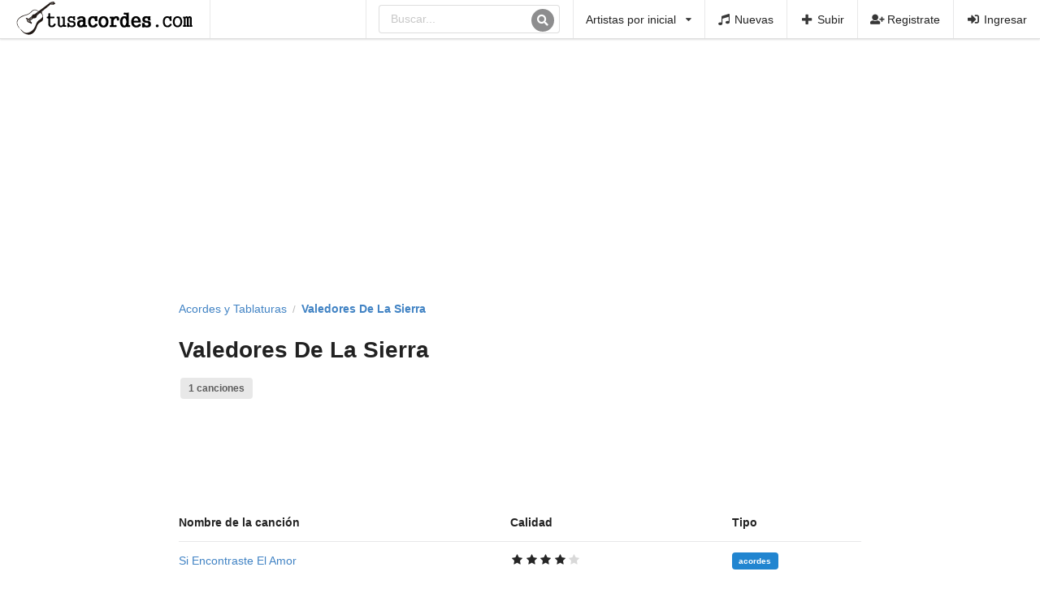

--- FILE ---
content_type: text/html; charset=utf-8
request_url: https://www.google.com/recaptcha/api2/aframe
body_size: 267
content:
<!DOCTYPE HTML><html><head><meta http-equiv="content-type" content="text/html; charset=UTF-8"></head><body><script nonce="ZmzYHBEcoVQPYtqau8RsIA">/** Anti-fraud and anti-abuse applications only. See google.com/recaptcha */ try{var clients={'sodar':'https://pagead2.googlesyndication.com/pagead/sodar?'};window.addEventListener("message",function(a){try{if(a.source===window.parent){var b=JSON.parse(a.data);var c=clients[b['id']];if(c){var d=document.createElement('img');d.src=c+b['params']+'&rc='+(localStorage.getItem("rc::a")?sessionStorage.getItem("rc::b"):"");window.document.body.appendChild(d);sessionStorage.setItem("rc::e",parseInt(sessionStorage.getItem("rc::e")||0)+1);localStorage.setItem("rc::h",'1765698386116');}}}catch(b){}});window.parent.postMessage("_grecaptcha_ready", "*");}catch(b){}</script></body></html>